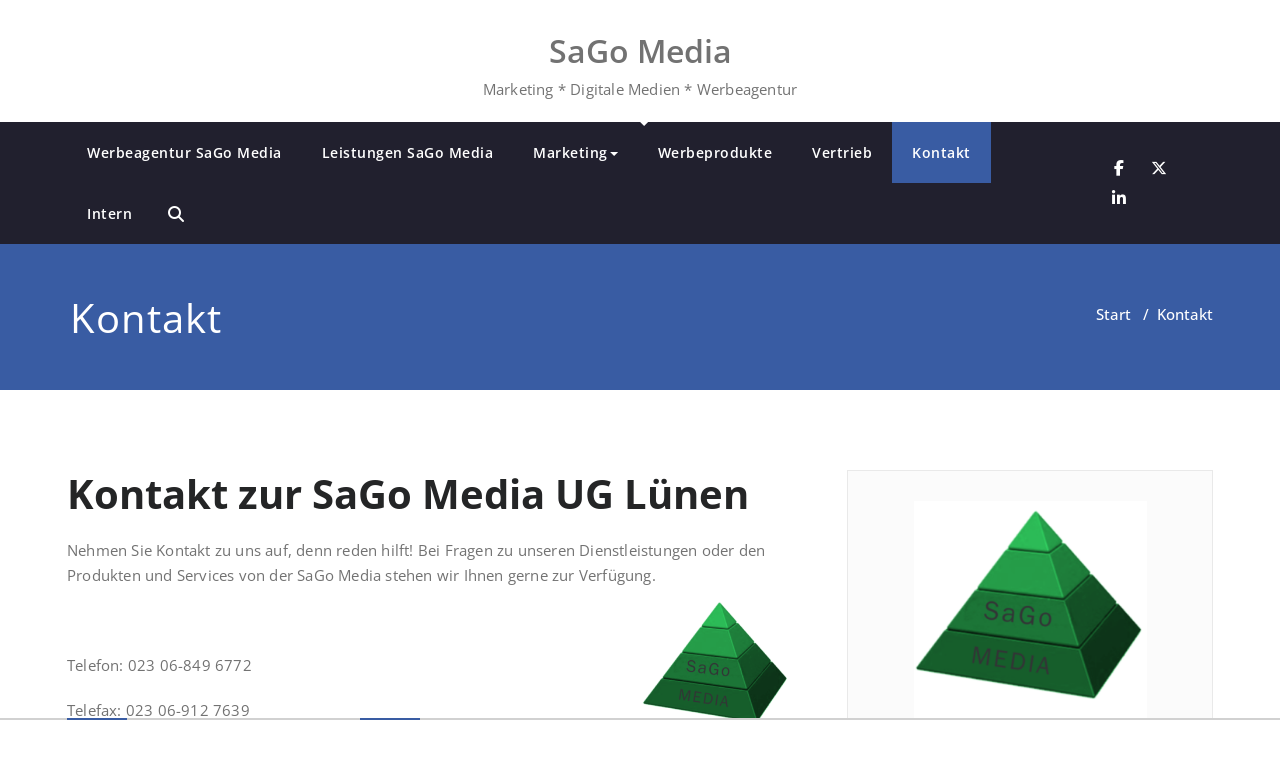

--- FILE ---
content_type: text/html; charset=utf-8
request_url: https://www.google.com/recaptcha/api2/anchor?ar=1&k=6LepM6gUAAAAAO9ZWFDX4ixoJrKZ_8XgN6eumudk&co=aHR0cHM6Ly9zYWdvLW1lZGlhLmRlOjQ0Mw..&hl=en&v=PoyoqOPhxBO7pBk68S4YbpHZ&size=normal&anchor-ms=20000&execute-ms=30000&cb=f9pduds3ovpd
body_size: 49424
content:
<!DOCTYPE HTML><html dir="ltr" lang="en"><head><meta http-equiv="Content-Type" content="text/html; charset=UTF-8">
<meta http-equiv="X-UA-Compatible" content="IE=edge">
<title>reCAPTCHA</title>
<style type="text/css">
/* cyrillic-ext */
@font-face {
  font-family: 'Roboto';
  font-style: normal;
  font-weight: 400;
  font-stretch: 100%;
  src: url(//fonts.gstatic.com/s/roboto/v48/KFO7CnqEu92Fr1ME7kSn66aGLdTylUAMa3GUBHMdazTgWw.woff2) format('woff2');
  unicode-range: U+0460-052F, U+1C80-1C8A, U+20B4, U+2DE0-2DFF, U+A640-A69F, U+FE2E-FE2F;
}
/* cyrillic */
@font-face {
  font-family: 'Roboto';
  font-style: normal;
  font-weight: 400;
  font-stretch: 100%;
  src: url(//fonts.gstatic.com/s/roboto/v48/KFO7CnqEu92Fr1ME7kSn66aGLdTylUAMa3iUBHMdazTgWw.woff2) format('woff2');
  unicode-range: U+0301, U+0400-045F, U+0490-0491, U+04B0-04B1, U+2116;
}
/* greek-ext */
@font-face {
  font-family: 'Roboto';
  font-style: normal;
  font-weight: 400;
  font-stretch: 100%;
  src: url(//fonts.gstatic.com/s/roboto/v48/KFO7CnqEu92Fr1ME7kSn66aGLdTylUAMa3CUBHMdazTgWw.woff2) format('woff2');
  unicode-range: U+1F00-1FFF;
}
/* greek */
@font-face {
  font-family: 'Roboto';
  font-style: normal;
  font-weight: 400;
  font-stretch: 100%;
  src: url(//fonts.gstatic.com/s/roboto/v48/KFO7CnqEu92Fr1ME7kSn66aGLdTylUAMa3-UBHMdazTgWw.woff2) format('woff2');
  unicode-range: U+0370-0377, U+037A-037F, U+0384-038A, U+038C, U+038E-03A1, U+03A3-03FF;
}
/* math */
@font-face {
  font-family: 'Roboto';
  font-style: normal;
  font-weight: 400;
  font-stretch: 100%;
  src: url(//fonts.gstatic.com/s/roboto/v48/KFO7CnqEu92Fr1ME7kSn66aGLdTylUAMawCUBHMdazTgWw.woff2) format('woff2');
  unicode-range: U+0302-0303, U+0305, U+0307-0308, U+0310, U+0312, U+0315, U+031A, U+0326-0327, U+032C, U+032F-0330, U+0332-0333, U+0338, U+033A, U+0346, U+034D, U+0391-03A1, U+03A3-03A9, U+03B1-03C9, U+03D1, U+03D5-03D6, U+03F0-03F1, U+03F4-03F5, U+2016-2017, U+2034-2038, U+203C, U+2040, U+2043, U+2047, U+2050, U+2057, U+205F, U+2070-2071, U+2074-208E, U+2090-209C, U+20D0-20DC, U+20E1, U+20E5-20EF, U+2100-2112, U+2114-2115, U+2117-2121, U+2123-214F, U+2190, U+2192, U+2194-21AE, U+21B0-21E5, U+21F1-21F2, U+21F4-2211, U+2213-2214, U+2216-22FF, U+2308-230B, U+2310, U+2319, U+231C-2321, U+2336-237A, U+237C, U+2395, U+239B-23B7, U+23D0, U+23DC-23E1, U+2474-2475, U+25AF, U+25B3, U+25B7, U+25BD, U+25C1, U+25CA, U+25CC, U+25FB, U+266D-266F, U+27C0-27FF, U+2900-2AFF, U+2B0E-2B11, U+2B30-2B4C, U+2BFE, U+3030, U+FF5B, U+FF5D, U+1D400-1D7FF, U+1EE00-1EEFF;
}
/* symbols */
@font-face {
  font-family: 'Roboto';
  font-style: normal;
  font-weight: 400;
  font-stretch: 100%;
  src: url(//fonts.gstatic.com/s/roboto/v48/KFO7CnqEu92Fr1ME7kSn66aGLdTylUAMaxKUBHMdazTgWw.woff2) format('woff2');
  unicode-range: U+0001-000C, U+000E-001F, U+007F-009F, U+20DD-20E0, U+20E2-20E4, U+2150-218F, U+2190, U+2192, U+2194-2199, U+21AF, U+21E6-21F0, U+21F3, U+2218-2219, U+2299, U+22C4-22C6, U+2300-243F, U+2440-244A, U+2460-24FF, U+25A0-27BF, U+2800-28FF, U+2921-2922, U+2981, U+29BF, U+29EB, U+2B00-2BFF, U+4DC0-4DFF, U+FFF9-FFFB, U+10140-1018E, U+10190-1019C, U+101A0, U+101D0-101FD, U+102E0-102FB, U+10E60-10E7E, U+1D2C0-1D2D3, U+1D2E0-1D37F, U+1F000-1F0FF, U+1F100-1F1AD, U+1F1E6-1F1FF, U+1F30D-1F30F, U+1F315, U+1F31C, U+1F31E, U+1F320-1F32C, U+1F336, U+1F378, U+1F37D, U+1F382, U+1F393-1F39F, U+1F3A7-1F3A8, U+1F3AC-1F3AF, U+1F3C2, U+1F3C4-1F3C6, U+1F3CA-1F3CE, U+1F3D4-1F3E0, U+1F3ED, U+1F3F1-1F3F3, U+1F3F5-1F3F7, U+1F408, U+1F415, U+1F41F, U+1F426, U+1F43F, U+1F441-1F442, U+1F444, U+1F446-1F449, U+1F44C-1F44E, U+1F453, U+1F46A, U+1F47D, U+1F4A3, U+1F4B0, U+1F4B3, U+1F4B9, U+1F4BB, U+1F4BF, U+1F4C8-1F4CB, U+1F4D6, U+1F4DA, U+1F4DF, U+1F4E3-1F4E6, U+1F4EA-1F4ED, U+1F4F7, U+1F4F9-1F4FB, U+1F4FD-1F4FE, U+1F503, U+1F507-1F50B, U+1F50D, U+1F512-1F513, U+1F53E-1F54A, U+1F54F-1F5FA, U+1F610, U+1F650-1F67F, U+1F687, U+1F68D, U+1F691, U+1F694, U+1F698, U+1F6AD, U+1F6B2, U+1F6B9-1F6BA, U+1F6BC, U+1F6C6-1F6CF, U+1F6D3-1F6D7, U+1F6E0-1F6EA, U+1F6F0-1F6F3, U+1F6F7-1F6FC, U+1F700-1F7FF, U+1F800-1F80B, U+1F810-1F847, U+1F850-1F859, U+1F860-1F887, U+1F890-1F8AD, U+1F8B0-1F8BB, U+1F8C0-1F8C1, U+1F900-1F90B, U+1F93B, U+1F946, U+1F984, U+1F996, U+1F9E9, U+1FA00-1FA6F, U+1FA70-1FA7C, U+1FA80-1FA89, U+1FA8F-1FAC6, U+1FACE-1FADC, U+1FADF-1FAE9, U+1FAF0-1FAF8, U+1FB00-1FBFF;
}
/* vietnamese */
@font-face {
  font-family: 'Roboto';
  font-style: normal;
  font-weight: 400;
  font-stretch: 100%;
  src: url(//fonts.gstatic.com/s/roboto/v48/KFO7CnqEu92Fr1ME7kSn66aGLdTylUAMa3OUBHMdazTgWw.woff2) format('woff2');
  unicode-range: U+0102-0103, U+0110-0111, U+0128-0129, U+0168-0169, U+01A0-01A1, U+01AF-01B0, U+0300-0301, U+0303-0304, U+0308-0309, U+0323, U+0329, U+1EA0-1EF9, U+20AB;
}
/* latin-ext */
@font-face {
  font-family: 'Roboto';
  font-style: normal;
  font-weight: 400;
  font-stretch: 100%;
  src: url(//fonts.gstatic.com/s/roboto/v48/KFO7CnqEu92Fr1ME7kSn66aGLdTylUAMa3KUBHMdazTgWw.woff2) format('woff2');
  unicode-range: U+0100-02BA, U+02BD-02C5, U+02C7-02CC, U+02CE-02D7, U+02DD-02FF, U+0304, U+0308, U+0329, U+1D00-1DBF, U+1E00-1E9F, U+1EF2-1EFF, U+2020, U+20A0-20AB, U+20AD-20C0, U+2113, U+2C60-2C7F, U+A720-A7FF;
}
/* latin */
@font-face {
  font-family: 'Roboto';
  font-style: normal;
  font-weight: 400;
  font-stretch: 100%;
  src: url(//fonts.gstatic.com/s/roboto/v48/KFO7CnqEu92Fr1ME7kSn66aGLdTylUAMa3yUBHMdazQ.woff2) format('woff2');
  unicode-range: U+0000-00FF, U+0131, U+0152-0153, U+02BB-02BC, U+02C6, U+02DA, U+02DC, U+0304, U+0308, U+0329, U+2000-206F, U+20AC, U+2122, U+2191, U+2193, U+2212, U+2215, U+FEFF, U+FFFD;
}
/* cyrillic-ext */
@font-face {
  font-family: 'Roboto';
  font-style: normal;
  font-weight: 500;
  font-stretch: 100%;
  src: url(//fonts.gstatic.com/s/roboto/v48/KFO7CnqEu92Fr1ME7kSn66aGLdTylUAMa3GUBHMdazTgWw.woff2) format('woff2');
  unicode-range: U+0460-052F, U+1C80-1C8A, U+20B4, U+2DE0-2DFF, U+A640-A69F, U+FE2E-FE2F;
}
/* cyrillic */
@font-face {
  font-family: 'Roboto';
  font-style: normal;
  font-weight: 500;
  font-stretch: 100%;
  src: url(//fonts.gstatic.com/s/roboto/v48/KFO7CnqEu92Fr1ME7kSn66aGLdTylUAMa3iUBHMdazTgWw.woff2) format('woff2');
  unicode-range: U+0301, U+0400-045F, U+0490-0491, U+04B0-04B1, U+2116;
}
/* greek-ext */
@font-face {
  font-family: 'Roboto';
  font-style: normal;
  font-weight: 500;
  font-stretch: 100%;
  src: url(//fonts.gstatic.com/s/roboto/v48/KFO7CnqEu92Fr1ME7kSn66aGLdTylUAMa3CUBHMdazTgWw.woff2) format('woff2');
  unicode-range: U+1F00-1FFF;
}
/* greek */
@font-face {
  font-family: 'Roboto';
  font-style: normal;
  font-weight: 500;
  font-stretch: 100%;
  src: url(//fonts.gstatic.com/s/roboto/v48/KFO7CnqEu92Fr1ME7kSn66aGLdTylUAMa3-UBHMdazTgWw.woff2) format('woff2');
  unicode-range: U+0370-0377, U+037A-037F, U+0384-038A, U+038C, U+038E-03A1, U+03A3-03FF;
}
/* math */
@font-face {
  font-family: 'Roboto';
  font-style: normal;
  font-weight: 500;
  font-stretch: 100%;
  src: url(//fonts.gstatic.com/s/roboto/v48/KFO7CnqEu92Fr1ME7kSn66aGLdTylUAMawCUBHMdazTgWw.woff2) format('woff2');
  unicode-range: U+0302-0303, U+0305, U+0307-0308, U+0310, U+0312, U+0315, U+031A, U+0326-0327, U+032C, U+032F-0330, U+0332-0333, U+0338, U+033A, U+0346, U+034D, U+0391-03A1, U+03A3-03A9, U+03B1-03C9, U+03D1, U+03D5-03D6, U+03F0-03F1, U+03F4-03F5, U+2016-2017, U+2034-2038, U+203C, U+2040, U+2043, U+2047, U+2050, U+2057, U+205F, U+2070-2071, U+2074-208E, U+2090-209C, U+20D0-20DC, U+20E1, U+20E5-20EF, U+2100-2112, U+2114-2115, U+2117-2121, U+2123-214F, U+2190, U+2192, U+2194-21AE, U+21B0-21E5, U+21F1-21F2, U+21F4-2211, U+2213-2214, U+2216-22FF, U+2308-230B, U+2310, U+2319, U+231C-2321, U+2336-237A, U+237C, U+2395, U+239B-23B7, U+23D0, U+23DC-23E1, U+2474-2475, U+25AF, U+25B3, U+25B7, U+25BD, U+25C1, U+25CA, U+25CC, U+25FB, U+266D-266F, U+27C0-27FF, U+2900-2AFF, U+2B0E-2B11, U+2B30-2B4C, U+2BFE, U+3030, U+FF5B, U+FF5D, U+1D400-1D7FF, U+1EE00-1EEFF;
}
/* symbols */
@font-face {
  font-family: 'Roboto';
  font-style: normal;
  font-weight: 500;
  font-stretch: 100%;
  src: url(//fonts.gstatic.com/s/roboto/v48/KFO7CnqEu92Fr1ME7kSn66aGLdTylUAMaxKUBHMdazTgWw.woff2) format('woff2');
  unicode-range: U+0001-000C, U+000E-001F, U+007F-009F, U+20DD-20E0, U+20E2-20E4, U+2150-218F, U+2190, U+2192, U+2194-2199, U+21AF, U+21E6-21F0, U+21F3, U+2218-2219, U+2299, U+22C4-22C6, U+2300-243F, U+2440-244A, U+2460-24FF, U+25A0-27BF, U+2800-28FF, U+2921-2922, U+2981, U+29BF, U+29EB, U+2B00-2BFF, U+4DC0-4DFF, U+FFF9-FFFB, U+10140-1018E, U+10190-1019C, U+101A0, U+101D0-101FD, U+102E0-102FB, U+10E60-10E7E, U+1D2C0-1D2D3, U+1D2E0-1D37F, U+1F000-1F0FF, U+1F100-1F1AD, U+1F1E6-1F1FF, U+1F30D-1F30F, U+1F315, U+1F31C, U+1F31E, U+1F320-1F32C, U+1F336, U+1F378, U+1F37D, U+1F382, U+1F393-1F39F, U+1F3A7-1F3A8, U+1F3AC-1F3AF, U+1F3C2, U+1F3C4-1F3C6, U+1F3CA-1F3CE, U+1F3D4-1F3E0, U+1F3ED, U+1F3F1-1F3F3, U+1F3F5-1F3F7, U+1F408, U+1F415, U+1F41F, U+1F426, U+1F43F, U+1F441-1F442, U+1F444, U+1F446-1F449, U+1F44C-1F44E, U+1F453, U+1F46A, U+1F47D, U+1F4A3, U+1F4B0, U+1F4B3, U+1F4B9, U+1F4BB, U+1F4BF, U+1F4C8-1F4CB, U+1F4D6, U+1F4DA, U+1F4DF, U+1F4E3-1F4E6, U+1F4EA-1F4ED, U+1F4F7, U+1F4F9-1F4FB, U+1F4FD-1F4FE, U+1F503, U+1F507-1F50B, U+1F50D, U+1F512-1F513, U+1F53E-1F54A, U+1F54F-1F5FA, U+1F610, U+1F650-1F67F, U+1F687, U+1F68D, U+1F691, U+1F694, U+1F698, U+1F6AD, U+1F6B2, U+1F6B9-1F6BA, U+1F6BC, U+1F6C6-1F6CF, U+1F6D3-1F6D7, U+1F6E0-1F6EA, U+1F6F0-1F6F3, U+1F6F7-1F6FC, U+1F700-1F7FF, U+1F800-1F80B, U+1F810-1F847, U+1F850-1F859, U+1F860-1F887, U+1F890-1F8AD, U+1F8B0-1F8BB, U+1F8C0-1F8C1, U+1F900-1F90B, U+1F93B, U+1F946, U+1F984, U+1F996, U+1F9E9, U+1FA00-1FA6F, U+1FA70-1FA7C, U+1FA80-1FA89, U+1FA8F-1FAC6, U+1FACE-1FADC, U+1FADF-1FAE9, U+1FAF0-1FAF8, U+1FB00-1FBFF;
}
/* vietnamese */
@font-face {
  font-family: 'Roboto';
  font-style: normal;
  font-weight: 500;
  font-stretch: 100%;
  src: url(//fonts.gstatic.com/s/roboto/v48/KFO7CnqEu92Fr1ME7kSn66aGLdTylUAMa3OUBHMdazTgWw.woff2) format('woff2');
  unicode-range: U+0102-0103, U+0110-0111, U+0128-0129, U+0168-0169, U+01A0-01A1, U+01AF-01B0, U+0300-0301, U+0303-0304, U+0308-0309, U+0323, U+0329, U+1EA0-1EF9, U+20AB;
}
/* latin-ext */
@font-face {
  font-family: 'Roboto';
  font-style: normal;
  font-weight: 500;
  font-stretch: 100%;
  src: url(//fonts.gstatic.com/s/roboto/v48/KFO7CnqEu92Fr1ME7kSn66aGLdTylUAMa3KUBHMdazTgWw.woff2) format('woff2');
  unicode-range: U+0100-02BA, U+02BD-02C5, U+02C7-02CC, U+02CE-02D7, U+02DD-02FF, U+0304, U+0308, U+0329, U+1D00-1DBF, U+1E00-1E9F, U+1EF2-1EFF, U+2020, U+20A0-20AB, U+20AD-20C0, U+2113, U+2C60-2C7F, U+A720-A7FF;
}
/* latin */
@font-face {
  font-family: 'Roboto';
  font-style: normal;
  font-weight: 500;
  font-stretch: 100%;
  src: url(//fonts.gstatic.com/s/roboto/v48/KFO7CnqEu92Fr1ME7kSn66aGLdTylUAMa3yUBHMdazQ.woff2) format('woff2');
  unicode-range: U+0000-00FF, U+0131, U+0152-0153, U+02BB-02BC, U+02C6, U+02DA, U+02DC, U+0304, U+0308, U+0329, U+2000-206F, U+20AC, U+2122, U+2191, U+2193, U+2212, U+2215, U+FEFF, U+FFFD;
}
/* cyrillic-ext */
@font-face {
  font-family: 'Roboto';
  font-style: normal;
  font-weight: 900;
  font-stretch: 100%;
  src: url(//fonts.gstatic.com/s/roboto/v48/KFO7CnqEu92Fr1ME7kSn66aGLdTylUAMa3GUBHMdazTgWw.woff2) format('woff2');
  unicode-range: U+0460-052F, U+1C80-1C8A, U+20B4, U+2DE0-2DFF, U+A640-A69F, U+FE2E-FE2F;
}
/* cyrillic */
@font-face {
  font-family: 'Roboto';
  font-style: normal;
  font-weight: 900;
  font-stretch: 100%;
  src: url(//fonts.gstatic.com/s/roboto/v48/KFO7CnqEu92Fr1ME7kSn66aGLdTylUAMa3iUBHMdazTgWw.woff2) format('woff2');
  unicode-range: U+0301, U+0400-045F, U+0490-0491, U+04B0-04B1, U+2116;
}
/* greek-ext */
@font-face {
  font-family: 'Roboto';
  font-style: normal;
  font-weight: 900;
  font-stretch: 100%;
  src: url(//fonts.gstatic.com/s/roboto/v48/KFO7CnqEu92Fr1ME7kSn66aGLdTylUAMa3CUBHMdazTgWw.woff2) format('woff2');
  unicode-range: U+1F00-1FFF;
}
/* greek */
@font-face {
  font-family: 'Roboto';
  font-style: normal;
  font-weight: 900;
  font-stretch: 100%;
  src: url(//fonts.gstatic.com/s/roboto/v48/KFO7CnqEu92Fr1ME7kSn66aGLdTylUAMa3-UBHMdazTgWw.woff2) format('woff2');
  unicode-range: U+0370-0377, U+037A-037F, U+0384-038A, U+038C, U+038E-03A1, U+03A3-03FF;
}
/* math */
@font-face {
  font-family: 'Roboto';
  font-style: normal;
  font-weight: 900;
  font-stretch: 100%;
  src: url(//fonts.gstatic.com/s/roboto/v48/KFO7CnqEu92Fr1ME7kSn66aGLdTylUAMawCUBHMdazTgWw.woff2) format('woff2');
  unicode-range: U+0302-0303, U+0305, U+0307-0308, U+0310, U+0312, U+0315, U+031A, U+0326-0327, U+032C, U+032F-0330, U+0332-0333, U+0338, U+033A, U+0346, U+034D, U+0391-03A1, U+03A3-03A9, U+03B1-03C9, U+03D1, U+03D5-03D6, U+03F0-03F1, U+03F4-03F5, U+2016-2017, U+2034-2038, U+203C, U+2040, U+2043, U+2047, U+2050, U+2057, U+205F, U+2070-2071, U+2074-208E, U+2090-209C, U+20D0-20DC, U+20E1, U+20E5-20EF, U+2100-2112, U+2114-2115, U+2117-2121, U+2123-214F, U+2190, U+2192, U+2194-21AE, U+21B0-21E5, U+21F1-21F2, U+21F4-2211, U+2213-2214, U+2216-22FF, U+2308-230B, U+2310, U+2319, U+231C-2321, U+2336-237A, U+237C, U+2395, U+239B-23B7, U+23D0, U+23DC-23E1, U+2474-2475, U+25AF, U+25B3, U+25B7, U+25BD, U+25C1, U+25CA, U+25CC, U+25FB, U+266D-266F, U+27C0-27FF, U+2900-2AFF, U+2B0E-2B11, U+2B30-2B4C, U+2BFE, U+3030, U+FF5B, U+FF5D, U+1D400-1D7FF, U+1EE00-1EEFF;
}
/* symbols */
@font-face {
  font-family: 'Roboto';
  font-style: normal;
  font-weight: 900;
  font-stretch: 100%;
  src: url(//fonts.gstatic.com/s/roboto/v48/KFO7CnqEu92Fr1ME7kSn66aGLdTylUAMaxKUBHMdazTgWw.woff2) format('woff2');
  unicode-range: U+0001-000C, U+000E-001F, U+007F-009F, U+20DD-20E0, U+20E2-20E4, U+2150-218F, U+2190, U+2192, U+2194-2199, U+21AF, U+21E6-21F0, U+21F3, U+2218-2219, U+2299, U+22C4-22C6, U+2300-243F, U+2440-244A, U+2460-24FF, U+25A0-27BF, U+2800-28FF, U+2921-2922, U+2981, U+29BF, U+29EB, U+2B00-2BFF, U+4DC0-4DFF, U+FFF9-FFFB, U+10140-1018E, U+10190-1019C, U+101A0, U+101D0-101FD, U+102E0-102FB, U+10E60-10E7E, U+1D2C0-1D2D3, U+1D2E0-1D37F, U+1F000-1F0FF, U+1F100-1F1AD, U+1F1E6-1F1FF, U+1F30D-1F30F, U+1F315, U+1F31C, U+1F31E, U+1F320-1F32C, U+1F336, U+1F378, U+1F37D, U+1F382, U+1F393-1F39F, U+1F3A7-1F3A8, U+1F3AC-1F3AF, U+1F3C2, U+1F3C4-1F3C6, U+1F3CA-1F3CE, U+1F3D4-1F3E0, U+1F3ED, U+1F3F1-1F3F3, U+1F3F5-1F3F7, U+1F408, U+1F415, U+1F41F, U+1F426, U+1F43F, U+1F441-1F442, U+1F444, U+1F446-1F449, U+1F44C-1F44E, U+1F453, U+1F46A, U+1F47D, U+1F4A3, U+1F4B0, U+1F4B3, U+1F4B9, U+1F4BB, U+1F4BF, U+1F4C8-1F4CB, U+1F4D6, U+1F4DA, U+1F4DF, U+1F4E3-1F4E6, U+1F4EA-1F4ED, U+1F4F7, U+1F4F9-1F4FB, U+1F4FD-1F4FE, U+1F503, U+1F507-1F50B, U+1F50D, U+1F512-1F513, U+1F53E-1F54A, U+1F54F-1F5FA, U+1F610, U+1F650-1F67F, U+1F687, U+1F68D, U+1F691, U+1F694, U+1F698, U+1F6AD, U+1F6B2, U+1F6B9-1F6BA, U+1F6BC, U+1F6C6-1F6CF, U+1F6D3-1F6D7, U+1F6E0-1F6EA, U+1F6F0-1F6F3, U+1F6F7-1F6FC, U+1F700-1F7FF, U+1F800-1F80B, U+1F810-1F847, U+1F850-1F859, U+1F860-1F887, U+1F890-1F8AD, U+1F8B0-1F8BB, U+1F8C0-1F8C1, U+1F900-1F90B, U+1F93B, U+1F946, U+1F984, U+1F996, U+1F9E9, U+1FA00-1FA6F, U+1FA70-1FA7C, U+1FA80-1FA89, U+1FA8F-1FAC6, U+1FACE-1FADC, U+1FADF-1FAE9, U+1FAF0-1FAF8, U+1FB00-1FBFF;
}
/* vietnamese */
@font-face {
  font-family: 'Roboto';
  font-style: normal;
  font-weight: 900;
  font-stretch: 100%;
  src: url(//fonts.gstatic.com/s/roboto/v48/KFO7CnqEu92Fr1ME7kSn66aGLdTylUAMa3OUBHMdazTgWw.woff2) format('woff2');
  unicode-range: U+0102-0103, U+0110-0111, U+0128-0129, U+0168-0169, U+01A0-01A1, U+01AF-01B0, U+0300-0301, U+0303-0304, U+0308-0309, U+0323, U+0329, U+1EA0-1EF9, U+20AB;
}
/* latin-ext */
@font-face {
  font-family: 'Roboto';
  font-style: normal;
  font-weight: 900;
  font-stretch: 100%;
  src: url(//fonts.gstatic.com/s/roboto/v48/KFO7CnqEu92Fr1ME7kSn66aGLdTylUAMa3KUBHMdazTgWw.woff2) format('woff2');
  unicode-range: U+0100-02BA, U+02BD-02C5, U+02C7-02CC, U+02CE-02D7, U+02DD-02FF, U+0304, U+0308, U+0329, U+1D00-1DBF, U+1E00-1E9F, U+1EF2-1EFF, U+2020, U+20A0-20AB, U+20AD-20C0, U+2113, U+2C60-2C7F, U+A720-A7FF;
}
/* latin */
@font-face {
  font-family: 'Roboto';
  font-style: normal;
  font-weight: 900;
  font-stretch: 100%;
  src: url(//fonts.gstatic.com/s/roboto/v48/KFO7CnqEu92Fr1ME7kSn66aGLdTylUAMa3yUBHMdazQ.woff2) format('woff2');
  unicode-range: U+0000-00FF, U+0131, U+0152-0153, U+02BB-02BC, U+02C6, U+02DA, U+02DC, U+0304, U+0308, U+0329, U+2000-206F, U+20AC, U+2122, U+2191, U+2193, U+2212, U+2215, U+FEFF, U+FFFD;
}

</style>
<link rel="stylesheet" type="text/css" href="https://www.gstatic.com/recaptcha/releases/PoyoqOPhxBO7pBk68S4YbpHZ/styles__ltr.css">
<script nonce="Qi3zeUlf4sWnLTYGv8aXmQ" type="text/javascript">window['__recaptcha_api'] = 'https://www.google.com/recaptcha/api2/';</script>
<script type="text/javascript" src="https://www.gstatic.com/recaptcha/releases/PoyoqOPhxBO7pBk68S4YbpHZ/recaptcha__en.js" nonce="Qi3zeUlf4sWnLTYGv8aXmQ">
      
    </script></head>
<body><div id="rc-anchor-alert" class="rc-anchor-alert"></div>
<input type="hidden" id="recaptcha-token" value="[base64]">
<script type="text/javascript" nonce="Qi3zeUlf4sWnLTYGv8aXmQ">
      recaptcha.anchor.Main.init("[\x22ainput\x22,[\x22bgdata\x22,\x22\x22,\[base64]/[base64]/[base64]/[base64]/[base64]/[base64]/KGcoTywyNTMsTy5PKSxVRyhPLEMpKTpnKE8sMjUzLEMpLE8pKSxsKSksTykpfSxieT1mdW5jdGlvbihDLE8sdSxsKXtmb3IobD0odT1SKEMpLDApO08+MDtPLS0pbD1sPDw4fFooQyk7ZyhDLHUsbCl9LFVHPWZ1bmN0aW9uKEMsTyl7Qy5pLmxlbmd0aD4xMDQ/[base64]/[base64]/[base64]/[base64]/[base64]/[base64]/[base64]\\u003d\x22,\[base64]\\u003d\\u003d\x22,\x22EBDCohl4cQEGPRFTBR0KwoJCw4BAw4oKDcKSFMOgfX/[base64]/DjSQVw5IHIsKFwqQvwqgSMGHCssKvw60nwoHDsjnCik5iBlHDosOMNwoVwr06wqFHfyTDjjXDnsKJw64ow43Dn0wMw6s2woxOAmfCj8KmwqQYwok1wqBKw59/[base64]/DhsOHW8KNSVgePcOcAMOnw5fDmD3DlMOAwqYlw7V/PEp/w4fCsCQ6fcOLwr0bwozCkcKUKnEvw4jDjxh9wr/DnQhqL0/CnW/[base64]/SsKkwqLCssOmwoNCccOcIUlMwo/CnnlvQsKDwprCtkkKZBhZw5/DmMO1OcOtw5vClyh3QcKDQHrDhn7CgW0Hw4QBF8OYcsOQw7jCuybDoAo0OsOPwoJfP8Ohw6zDssK5wqFkCWFTwqvCncOjbiJdZBrCiTIvY8O2QcOaY1V0w7rDhSPDksKOSMOAR8KXNcOnesKICsO1wpZJwpxJCzbDtSg0HFzDig7DjispwpQsBBM9bQ0yAz/CrsK/[base64]/CvsO0NUXDoDLCrV7DscOswr/DsVPDrXEqw6s+ZsOQUcO8wqLDmR/DpjjDjSXDmjdXJkQBwp0WwoXCvSkfRsKtAcOmw41RVy8Ww7Q5bWLDmQHDv8OOw4LDocKswq0WwqVpw5FNVsOpwqhtwozDtcKaw4Ajw4TCv8OddsOGdcOFJsOWMXMPw6Maw51bbMOEw4EOZx/DjsKZJMKVQSLCncO4wo7Dph/CrMOyw5ZNwpE2wrIMw57CsQViIcKBX2J6RMKcw4xxWzJawpvCmT/[base64]/dTFecsKfMn1kBAcfBTJZwqIgY8Ocw40WwovCnsO/woh+bQhbGMKlw6JDwojDnsOEZ8O6esOVw5/CrsKdCWsuwrLCkcK3D8K/[base64]/Cq3FiSMK7F8O+LifCnMKRby7CncKYWVTChMKCT2zDiMKDBg7CrBTDgCXCpBDCji3DrzsMwrHCs8O7FMKTw5EVwrFJwrfCicKkEX93LxBawpPDjMK5w5YFwoDCnGPChBk0A1nDmsKgXhrDoMONBl/[base64]/DgsKlwqFQf8Kcb8O/w5PDlsKYw6o9w5vCvUfDtsKSwpsnEXlFPE0CwpHDr8OdWMOPW8KsZC3CjT/Ci8OSw6cSw4k7D8O2XjRqw6PChsKJZm58WwjCp8K+JnHDuE5vacKjOcKPJ1glwoDDqcKbwpLDkjcDasO5w47Cg8Kiwr8Cw5RJw75Nwr/[base64]/[base64]/Dn0Uhwq7DhsKtw5TCr8KJU8OpwqLCkcKmwqpJPMKwWBMpw5XCl8OMw6zChlcLW2UtF8OqPkbCqMOQYAvDmMOpw5/DlsKMwpvCtsOfeMKtw5rDusO7MsKFBcKdw5ArEAfDvD9HasO7w4XDgMOhSsOMSMO6w6clI0PCuA3DjxZbGCFaWAZTE3MKwq0Zw5JOwoPCm8KhAMKRw5nCokVOQi4jd8KsLn/CvMKnwrfDssO8XCDCqMOyCCXDksKWKFzDhRBSwp3Cg0s2wpTDnxRNeSfDicOpeStZaiFnw4/DqltVGSw8wq8ROMOFw7dVdMKwwpk6w7s6GsOrwpPDvDw9wqjDqWLCnMOTWl/DjMKBW8OzR8KBwqbDmcKZKX8Cw63DgwluRcKJwqwsbTrDl04ew4JMNlRww7rCpUlfwqrDp8OiYMKzwqzCrBXDrV8Jw7HCkztQa2VFREbCkjp2CcOXTRbDqcO/w410Sitywp8swow+Bl3ChsKdckIXSncjw5bCvMOiC3fCpF/[base64]/DmMK/JMOgH8OILcKqw6bCh2HCoxnDocKEK8K8w5NWw4DDuk9BLhLDhzvCrUlec1VvwqzDqV/[base64]/wqbCgmXCkiTCqUfCncOVXcKPZsOrdMOvwrLDmsOJM1jCqmhBwoYMw4g1w7XDhMKZwokzwpzCvm0TUic7wrEbw4nDrgnClkd5w7/[base64]/aGLDq8O1wqXCgMOBwqPCqsKbCcOiEHXDqcKCEcKFwoYSVj/DtMKzwp1kWcOqwqXDmzpUdMOkQ8KWwofCgMKtKxrCq8K1PMKlw5nDkwTCmEfDv8OWCx8ZwqfDrsOwTCdRw6trwq13EMOZw7FTCMKew4DDiBfCvVM7W8K+wrzCnTlvwrjCggJ/w6Vzw4IKw5IiLmHDsRrCvkTDgsOQO8O2CcOgw47ClcKpwrQ3wojDr8KaLsOWw4N6w7heVA05CTYew4bCp8KsDB3Dv8KsW8KAUMKDI1/Co8Ovw5jDgzMwew/DpcK4c8KPwoUKeBDDkhlEw5vDk2vCqm/DksKJbcOSFwHDkAfCqk7DuMONw6nCh8OxwqzDkjQ5wrTDpsOGCMOow48NZcKacsK2w4EuA8KTwqxFdMKDw5XCsTUOYDLCrsOpSBd/w6sTw77CrMKxIcK1wqBBw6DCs8OaED0hLcKXCcOAwqTCqxjChMKOw6zCocObA8OLwrHDo8K0EQzCnsKfBcKdwqM+VCM5C8KMwo9oN8Kowq/CiC/DlMKIZSfDlDbDjsK/[base64]/DjcOoDXkRdMOVZhDCpcKGVMOGTMOtwrJaRgPDjMKlLsOfEsKlwoTCr8KTwoTDlmHCn3ghPcKwem/Co8O/wrVOw5bDssKHwp3CllNcw6hCw7nCmEzDlHgJPxAbScO9w4XDlMOlNsKMZMOWfMOQdCQAXBtMCsKwwqVgZyXDqMO9wofCt2IDw4fCo0wMCMKdWgrDucKfw4/DosOMBgdvM8KPb1PCmyYZw63Ct8KFCcO6w7LDq1jCok3DkjTDlATDqMKhwqDDlcK6w6chwo7Dl1XDr8KWfQ5tw59Ywo3CuMOIwojChMO4w5Bbw4TCrcKLIRHCpG3Ckg5wO8OiAcOBQENpEDDDvncCw5QNwobDnE4pwq8/w5JlHAvDr8KswoDDu8OVQ8O+CMOaW3fDlX3CqWPCi8KJFFrCnMKlEj9awr7CvWnCtcKowp3DhwLCtRokwqB0WsOGcnEEwp0gH2DChsKJw41Iw74eeifCp0ZKwpJ6wrDDi2jDvsKNw6VSLUHDlDnCu8O/K8KYw6Erw4Y+P8OLw5nClEzDuTbDrsOXIMOiE3DDlDNxJMO2ZipDw6PCnsKhCxTDt8KOwoAdYHzCtsKrw6LDlcKnw6Z8JAvCiBXDgsO2Ny9ySMOtFcKhwpfCo8KIXAgrwrlbwpHCnsOndcOpWsO4wpp9Xi/Doj8dKcOVwpJfw7PDksKwacKSwrfCtABsUXzDosK1w7jCqmPDlMOzYcOKC8OfXBHDjsODwofDjcOgw4XDqsKBAA/DthdEwrctZsKRaMO4bC/DkCo6WSYRw7bCtW0OETB7fsOqLcKPwqIkwr5xPcKOejfCjHfDssKeElTCmCg9H8KkwpnCsijDlsKhw6N4WRzClMOcwp/DsF8Nw6fDtF3DvMOhw5HCtgPDp1rDhcKfw6hzB8OXO8K2w6RBdm/Cm0UGMMOxwqgHw7zDll3Du2LDo8ObwqfDpRfDtMKHwpLCtMOSQVAQEMKPwpzDqMOaYH7ChXHDpsKQBFjCqcKPCcO9wqnDsiDDi8O4w7HDoBUlw4lcw57CjsOBw67Cm1V0IzzDklfCuMKwDsKQYzt5Flc8dsK9w5RlwpHCuSI/w69Yw4dFMk4mw4oEBVjCr37DtUNQwr9kwqPCoMO6VcOgCwwfw6XCkcKOGSpCwoo0wq16ZzLDnsOxw7suHMOxwp/Djmd8c8KYw6/[base64]/CgA1rwpVdwrHCvMKKbMKRw77CsgTCscK1NzwiWsKBw4HDmkcWfRLCgH7Ds3lXwpTDmcOCexLDuRAdDcOywrnDoU/Dk8OswopDwroaCUQoPUZ7w7zCusKkwrdqNWTDmj/DnsOYw6/DlCvDrcO3IzvCkcK0O8OfWMK2wrvCrDPCv8KTw5rCgS3DrcOqw6zDscO3w7pxw7UBIMOdTDTCucK3wrXCo0TCtMOjw4vDvQscE8Klw5jDiA3Cj1DCp8KxSWPDuBvCtsOxfXTChHguXcKWwqbDriYfcAXCh8Kaw5o1DVwqwo/CiBLDgBssLgRLw6fCkSsFH1h7OS7CvX5Dwp/Cv3DCsm/DlsK+wqzCnXM4wqYTd8Obw5HCoMKFwpHDqhgSw69AwozDj8OYATMcw5XCrcKpwrPDhj3DkcOCPVAjwoRxQ1Imw63CkkxAw6x/wo8hQsKLLlI1wooJCcOgw4whFMKGwqbCpMOEwoQcw7PCj8OpYMOHw7bCpMOuYMOHTMK0wodLwpXCm2JTGUvCoiohIxDDv8KZwpjDusOSwp3CnsOFwqbCslF6wqfCm8KJw7nDgCRMKMOrezUKfzTDgjfDpXrCocKpTcOGawIbBcOLw5hPe8KnAcOKwoAYPcK/[base64]/DrcOCazvCpcKlTsKtMcKVL8KSey3CgcOnwqnCucKPw7HDuQVow6g5w7NMwpwUQcKNwrooPzrCq8OaZEDCrx04ejs0TQbDnsK7w57CtMOUwqnCr3LDuTh7Mx/[base64]/CrsKlYURuwoLCl3EDBQEWw7zDh8KCc8KTw4PDo8O1wrjDkMKjwqUIwohGKiR+S8Ovw7nDrAoqw5rDj8KKfMK6w7nDucKVw4jDgsOLwqbCrcKFw7/ClhzDtFLDqMKKw4VPI8OQwqkqMibCiQYfMC7DtMOcWsKfSsOHw5/DqRhsQ8KbB0DDrMK0e8OawqF2wrtjw69fEMKHw4J/KcOAFB9WwqhNw5fDlhPDpWEbAXnCk2XDkndvw7kfwrvCp2caw7/Dr8O2wqI/J33DuS/Dg8K1LXXDtsOPwrI1E8KRwpvDjBQ8w7E0wpPDl8OLw5wiw7NWPnnCmDAsw69Nwq7DmMO1F2XCvkEwFGfClcOGwrcsw5HCnCfDhsOLw73ChsKZBVQ1wohsw58lA8OOUMK3w5LCjsOswrjCvMO0w6EBVmjCpH5sCFZBw7tUNcKHw7d/wphKwpvDksKBQMOnXxnCtnrDhkLCgcKzRWAKw4zChMKbTFrDnFwdwpLClMKnw6fCrHUQwqEcLm7CoMKjwrNrwr5UwqoLwq/Dhx/DsMOSXgTDkm4CNBTDjsO5w5XCvcKYdHt/w5/DssOfwpZMw6wlw6F3OwHDvmfDhMKsw6jDlcOaw5g3w7fDmW/DvxIBw53CsMKUW2dbw5w4w4LDimczWsOrf8OEa8OmYMOpwqHDtHLDpcOPw4LDtlkwZ8K7KMOZOW/CkClqZ8KccMKSwqPDhH48BRzDp8Ojw7TDj8KMwphNLBbDtFbCihsvYnNbwr0LOsK3w6/[base64]/[base64]/DgSPDimPCksOtw77CuMK/bMOowo/DuWI5wp8SwqhLwrAUTMO1w5REC2V4FV7CkkXCicOWw5TCvDDDuMKXIAbDvMKRw6TCqMO4woHCjcKnwqJiwrFLwrcUehxwwoIXwpYww7vDoArCr2RVOihxwpHDiT11w5vDiMOUw7rDgCk5GMKCw40/w43Co8OBZMOZLzHCkjjCskPCtTp0w71CwqDDlmROecOvVsKkesOGw5JbP0J5GjXDjsOFRUkUwpjCoHLCuDzCrMO4XMOxw6szwp8Zwqoiw5LCrQjCnCFWWx0+akvChRrDmDrDux9IEMONwo5TwrrDilDCqcKQwqDCqcKabk7ChcKPw6R7wpnCl8Ozw6wNMcK5A8OUw7/CvsKtw4hZw6RCA8OxwpvDncO5EsKowqwDEMKAw4hBSyDCsjTDucOpM8OEUsOvw6/DnBYPAcOra8OFw75mw4ZqwrYSw78yc8OlfE7DhHxyw4wFQnh8DBnCjcKdwoJPeMOAw6TDvsO3w4lYByhVKcO5w41Gw5EFJgQEWmXCmMKAAm/DqcOqw5xbCTDDlsKywqPCvXbCjwfDj8OYaUfDoh8wGkbDoMOVwpTCkcKiPsOgTFlswqt7w7jChsOWw7zCohwcdVxvABFuwplIwpUBw5ELWsKRw5Zmwrh2wrvCmcOBPMKLDihSWAbDkcO/w6MNAMKBwoQfTsOkwrluWsOABMOcLMOSCMOtw7nDmjzCu8OOUkVcPMO+w4Yhw7zCumxQHMKAwqooZDjCkTR6OEUZGinDn8KCwr/[base64]/CszJ3w6Y0w6sVwqPDmTDCnsOAScOHB8OjLMKHWMOnP8OVw5HClF/DgsKJw7rClkHCm3PChQzDgCnDosOPwohpOcOgMMOAFsKyw4Jcw4NPwoQGw6Rqw5kMwqoMHWNuJMK2woY9w7HCgw8QHA4lw43CqEI/[base64]/d1HCgcOOYcKaUAfDmsK6wqXDh3cdw78RKl9fwrrCnxvDpMK6wowkwqFHOEPCvsONOsO4dSYKNMKPw43DlH/Cg0nCtcKIKsOrw50lwpHCpi4pwqQZwoTDm8KmTWIgwoBWQsO4UsK3CyxTw6TDo8OzZhxowrXCiXUCw6pqLcK4wqYcwqddw6oTFcKRw7gbw4IQfBZ9ccOcwpI4wqjCuF82RUDDoThewq/DgcOqw6s4wprCsXxpU8KybcKZTQ0Nwqchw5XClcOuIsK0wpEfw4ceT8Kzw4IeYhR9HMKaBMK8w5XDhsOEAMOiRFzDsnVeGD4pe2hywr7DscOADMOIHcOVw57DtRDCu3fCtiJGwrxhw4TDjk0nPThMXsKnVDZGw7bCi0bDtcKDwrtTwp/Cq8K9w4jCgcK4w6Q9wr/Chnt+w6PCmcKPw4DCvMOEw6fDjh4vwrtow4fDtMOqw4jDtWTCk8OFwqlDFyI4QljDqi1WfR3DsDzDtxdcZsKSwrXDjDLCgUAbB8Kfw5tUUMKDASHCk8KHwqAsJMOtOyvCisO7wqTCn8OvwoLCjAfCu10DTAgow6DDrsO/LMKXcWxdLsOCw4hQw5/CvMO/wqvDsMO3wp/DscOKK3vDmHA5wptyw4nDl8KqaDTCmwNxw7F1w4PDkcOAw5zCrl04wo/[base64]/DhcOkwpXDocOxw5lzScOqecK9w51mHBwzeMKNwroPw5p3OW4gQBpPeMO0w70gYhMiamzDosOIOsO+wpfDtk/DrsO7aBDCqjfCjnQEeMONw5BQw4TCi8OAw59Hw6BvwrdtSmIXFUk2aEnCnMKwRMKreBRlUsO+wr9iY8Odw5Y/ccKkIn9qwotWVsKawrfCvcOZej1Bw4lrw5HCizrCucKOw709OWXCk8Ogw5zCiXc3PsKDwonCjUvDj8KTwoo9w7BYZ2bDosOnwo/[base64]/CtDpzdMOww6jCh8OkNFfDv8O/wowhwpbChcO9GsOzwrvCo8KTwovDv8KQwoHDrMKUXMO0w5LCvHdiLRLCi8Omw6XCscOnMR5mbsK9f2p7wpMWwrTDiMO6wqXCglXChXBQw4FxAcOJB8OED8OYwoYqw5TConoew6Ufw7vCkMKbwr04w6FEwq/CqcKnbx41wpkzH8KNQsOIWsOVGCvDjiwQVcO9wrHCpcOMw65/wrIVw6NUwo9awpMiU2HDvisARArCgsKAw6twZ8OlwqRVw4nCjTHDphxfwo7Dq8K+wp8Lw6EgDMOqwqM7VkVzd8KCd0/[base64]/[base64]/[base64]/w6oifsOPd0ZFexVVZBJswpnDojQOw7XCqVTDucKkw5xBw7rCri0iGV/Cu0kFHBDDngwfw7w5KwvCuMO7wpXCvRNWw4pvwqPChcKuw4fDsE/DssOGwr4Kwo3CgMO6asKxDgxKw6YLH8KxWcKVQwZib8K0wrfCgQjDgBB6w5tII8Kpw4bDrcO8wrNpaMOow6vCg3DDlFgPXzoZwrskUW/DssO6w6RBMjZ2IFgBwp1nw7cEUMKGNxlgwpYJw4htQzzDisOvwr1qw7LChGNzRMKhRVt7YsOIw4/DocKkAcKjAsOxa8Kmw7MJOW1Pw4htAGnCjzfCkMKkw4YbwrYywqkKBU3DrMKBcAxtwpjDvcOBwpwowqvCjcORw4dlLiUmw78Nw4fCusK9csOtwrx/csKpw7dIIsONw5pKNhPCgUbCpTjCh8KRW8O/w63DkDx+w5YWw5AowqhDw71xw5VowqAPwqnCqx7CvAXCmgbCoEVjwpE7acKVwoZ2BjdHWwggw5Unwoo4wrTCn0FBd8OmRMK1QsORw6nDm39YJ8Oywr3CncKdw4TCicK4w7LDunF9wpY/ChPCjMKVw690PcK+Q2BKwqY/S8OjwpHCkjtJwqXCrUTDgcO6w68bMBnDmcKjwoUrXBPDrsO2XcKWEMOuw5gBw5g8MhXCgcOkPMOOHcOpL3jDjVFrw57CrcOLTB3CqyDDkQxnw4/DhxxAHcK9OcORwrLDjWsKwqnClFrCr2TDumXDr0XDomrDicKTw4ouUcKmJkrDuRPCpsOtdcOIUHDDm3XCpD/Dk3HCgMKxHQM2wr0Aw7XCvsK8w7bCtHLDu8OCw6fCg8OyWw/CtQrDi8K8IMO+V8OjQMKkUMKNw7TDq8OxwolGcGXCqj/CvcOtRsKVwqrCmMO4BEYNRMOgw7psRQVAwqxaGRzCqMOJJcOVwqUlacKtw4glw4vDtMK+wrrDk8OfwpTCpsKPVmzCoTkHwobClR/Ds13CrsK+Q8Ogw612BsKGw79ybMOnw6ByWlAKw4xVwo/CocKgw7fDn8KLRDQNb8Oowq7Cn3nCjMOUasKcwqrDsMOHw5LDsC/CvMOYw4kbBcO5W0cdF8K5NUPCjwIdX8OAaMKrwqg6YsOxwr3CmUQ0BmhYw6UVwpvCjsOkwonCvcOlQyFREcKrw64Aw5zCjn9hIcOewrjDscKgBh94B8K8w7FYwp/DjsKILELCvW/[base64]/wonCmSTChAQpw4N4wqbDncOMBCRxw64dwrfDrsOkw7lVZUTDiMOaRsONM8KVE0gxYQFJMsOvw7YHCjfCl8KAcsKdQMKQwprCn8OxwoheLsKOKcKFIWNiKcK8esKwAMKnw6Q5TMO1wrbDjsOoe2jClHvCscKHLsKDw5EXw5LDksKhw7/CmcKLVjzDjsOuXi3ChcKswoPCk8K0YTHDoMKlWsO+wq0Lwp3DgsK1UzHDu0gnZcOEwqXDuyrDpEJ3dyHDpcOWZyLCp1TCqcK0OnI4S0HDoxTCv8KoUS7DsW/CtMO4fMOLw743wqvDnsOWwqMjw4XDtx8ewrnCsDrCgiLDlcOsw4caQiLCncKgw7vCoE3DpMO/CMOZwrcZB8OfIUPCl8KmwrDDimDDs0RIwp9AQlklMW8KwoQFwqrCimBVBcKEw5pgUcKdw6/CjsKowozDshlVw7gkw6sWw65sVSHDrygSOsKzwpPDhS/DgTBLNWPCpsORFcOGw5rDo3bDtHlVw5kQwqLCkWjDhwDCmMKFKcO+wpAqI0TClMOkMsKGc8KrYsOST8OUJ8K8w6bCoGh3w5RYR0s+wpVCwpwGa0AlG8KvMsOmw47Dg8KxLU3CugdKeh7Dgj3CmG/CisKCSsKWUUzDvQFEScKDwp3Cg8KZwqEUdgA+wrA+QzTDmWtiwpVVw5F1wqTCrlHDg8OQwo7DiVXCvH5mwqzDoMKCV8OWDmjDm8KNw4orwpfCnH4JZcKPAMKowoIdw6s+wrIxGsKmWTkQwqXCucK7w7DDj2PDmcKQwoMOw4wWcmUGwoAVD2tKI8OBwp/DnnbCn8O3HcOUwr94wqvCgBtuwqrDlMKgw41DD8O0Z8KqwppPw5PDlsKhOcKRcRAAw690wrfCp8OrY8Opw4LDncKIwrPCqTAcEMKew44wVQRQw7zCqB/Du2HCnMK9UxvDpg7CsMO8Vx1uIi47LsKow5RTwoNgDC3Dt0Vvw6vCrHlFwojCmmrDpcKWQl9JwqIJL344w69GUsKnSMKDw79IBMOlCgTCjg0MFDDClMOSD8KYD2QRcFvDt8OBFRvCqHTCqSbCqmYCw6XDgcOnVsOaw6jDs8OXw7TDtkwow7/CpwjConXCijJ8w5p9w5fDj8OGwr/Dm8OmYMOkw5DDgcOnwrDDg1Z5LDXCq8KDVsOlwpFkXF5fw7NRK2nDo8Oaw5jDo8OPc3DDmjvDkEDChsOmwqwocSvDusOpw79fw4HDp1kgCMKNw5UUMz/Dp39Mwp/CvcOBa8KEe8Kzw74zdcOzw6HDr8Oyw5FoTMK1wpPDrwZYH8K0wr7Cjw3CqcKGDiBFecODBMKGw7lNGMKhwoIlfUAcw7Jwwowfw4XDlh/[base64]/[base64]/DqzVLAMKFwq/[base64]/Cq1A3w5AnHVAxwqB6ak7CoQXCqsKURUZGRsOqBMOdwqUawrHCt8KCUUJDw4jCoHx+wpkDDMOXVBklLCY7UcKiw6fDvsO4wrzCuMOPw6V/wpR+ZBrDhsKdRxrCiQkcw6NpN8OewpPCv8OdwoHDlsO+w5F3wowSw7TDhcOGNsKjwoLDs0xPYlXCrcOgw6Jzw5EewrQQwqLCtiJNeRRFC01DQsOPIsOHTsO6wqnCmsKhUsOxw7Rpwopgw7sWMwbCtRNCdAXClU/[base64]/w5zDiMOVG8OVw7Qdw40pCHN1VMKEXMKiw4rDlsKbd8KlwokUwojDnxDDo8Ouw5bDtwUOwqMaw6DDocKXKnELHsOMJsKrfsOewpVhw7YuKwLCgHcgYMO1woA2w4DDkCvCvD/[base64]/DnMKaU8OPw4Vvw6gNDsOwTEHCnH/CnU9sw6vCu8K/TCXCkFkcM2LCuMKPbMOVwo9nw63DocKuGSlUA8OIOUhndcOjVGTDoyN0wp/CtmlvwrvDihbCv2M7wpEpwpDDlsOCwqXClQsHVcOAQMKbcit+XTzDix/CisKowoDDtRZyw6rDocKZL8KmE8OqdcKdwpvCgUHCksOiw6trwpA2wrDDrRXCng5rJcOIw4DDosKQwocKOcOhwqLCs8K3PBHCtwrDlzHDn0g/[base64]/Co8OPw7ptw4jDgMKNZ2YhGMKYw49cw6/[base64]/[base64]/DgcK/ZmvCqjo+w7bDhiQfw49Tw4odw5Iiw4LDisOLBcKWw65SciMZXcOywp9Xwo4eWGVDGFLDi1LCsHRNw4LDmh43FHsmw7dxw5HCt8OOdMKUw7XCmcKZGcK/FcK7wpFGw5LCmVV9wogDw6lZKsOFwpPCu8O5WAbCqMKVw5oCN8ODwqvDlcKZUsOjwrt8cDzDkFw1w5fCjzLDnsO/[base64]/CjcOcw4bDv0DDqml7wr/Ck0EVZQTChMKLcRw9wqpfYBXDocOcwoDCsz3DkMKLwq1lw5/DnMOoCMOWw54rw5TCq8O3TMKvBMK9w67CmybCo8ORVsKow5QJw44fQ8OJw50mw6Aqw6DDhjPDt23DqztufcK5esKFK8K2w60pWi8qH8KsdwjCvCNqHMO5w6Z5LERqwoLDpnPCrcK1QsO3wpvDiEPDosOLw7/Ctj8Sw4XCokjDsMOfw551ScK1GsO1w6rCvUp/JcKjw70RIMOVwppOwq5ECVdywrzCpsOqwq47fcOXw5nCmwRfWcOiw4cHB8KUwqF7KMO/wr3CjkvCk8OsbMOLD3HCqCNTw5TCk1rCokY9wqZdUwFzbDlTw5oWexx2wrLDjAxXDMOleMKmLS8AMVjDicK+wrllwrPDlEwnwoHCjgZ1S8KVbcKYSF/CsmDCoMKqQsKNwonDj8KFGMKMVsOray0iw7d6woXCiiFseMOwwrJuwp3CnsKTGSnDgcORwq9aIH7Chg97wq7DuX3DkMO7AsObJ8OCVMOpHTzDhWNlP8KRRsO7w6TDq2p/[base64]/[base64]/ChMKlwrYew682d8Ovw5VpZy3CuFhGwpByw47CnCjChBM2w5jDgWjCnSfDucO7w6s6MRkpw5tYGsO9VcKGw6vCjGDCvRzCkirDlsKsw5fDgMKSc8OjFMO3wrpuwpIeTXZUfsOXEcOXwqYieFdkAVchYsKWNXJiUA/[base64]/Cj8KSecO8cmM2H33DlhjCtsKddsKAJsK8Pk9wVDVhw4QHw5/CgMKiCsODJsKtw7d5YAJ0wrJdKx/Dkx9YTHjDsDnDmsKFwovCtsOzw5dSd23Dj8KjwrLDq00Qwo8AIMK4w7fDiD3CgAxOGcO4wqUpOFh3HsOqCMOGIg7DoVDCoUMUw7rCulJGw4rDiSR4w7TDijQYDTg0DXvClcKZDx8rRsKKYwE2wotVJAkmX0haEWAYw4HDs8KPwr/DgVTDlxVrwoEbw5jDv3XCoMOJw44jDCQOd8Kew57CmWc2woDCi8KVYGnDqMOBHMKWwo0Awq7DskQdEDMOAxrCt297CMObwqAXw6tQwqA4wrDCvsOrw4Z0SnU/H8Ksw65JacKiXcKcEhTDmkYaw5/CsQfDhsK5dnfDvMO7wq7Cm1wYwrrCmMOAScOgwqXCpVYaOiPChsKnw5zCv8KcHCF2dzQ6N8O3wrHCr8Klw6TCgmjDpDfDosKqw4LDt3RqRsKoecKlM1dRUsKmwr48wrZIREnDusKdbR5ec8KwwrzCtDBaw51XJ247HW7CsV/CjsK/wpfDhMOpHRLCksKqw5bDp8KRMjAadUfCr8OQdFnCqiUKwrpdw7ViGW3CpMOLw7xIBUc/H8K7w7BrCMKWw6ZtPU5VMDPDl3MrWsKvwoVMwpHCvVfCi8Oew5tNScKge2hWBWgOwp3Dp8O5UsK4w6XDkhl2FnbCjXZdw4xUw43DllFqXD5Vwq3CkiE0UXQUH8OdIsKkw6R/w4rChR/DuncWw4LDuTl0w7jCuF5HOMOHwo8Bw4XDpcOhwp/[base64]/[base64]/CpsOcw50MwoFcOlJWw5fCucOJw5DDpcKTwoDChz8fesOUJxrCgwB9w7jDgsOjYsOpw6TDvgbDk8KRwrFBHsK+wpnDgsOmZwYdasKXwr/CgXoHU0Fqw5fDlcKsw6Y+RBnCt8KZw7bDoMKzwovChAgIw69uw7/[base64]/Dt8OAw54gG8KsDsOeRzHCli1Rw5/[base64]/DnkHCtl1Tf8K4w5duD8OxDhsSwpnDhMOmIXlzLMO7LsOaw5HCmB/[base64]/[base64]/CucKHT03CtgbDl3rDpcKzw79fOsKTwpnDncOxGcO7w6/[base64]/CgsOfAsOmw5vCmxrDl8KKw407wpcvw5wWIsK/[base64]/DMOiJQvDpn3Cplt1GcKiKBvCsjdAw5bClxs2w4XCuV7DowgxwppTb0c8wp9Gw7t8bD3Cs1pddsKAw7RQwp/DjcKWLsOEfMKnw6DDnMOidk50wrvCkMKQwpYww5LCh1LDnMOTw5tIw48aw5HDk8KIw7gadELChC46w74dwq/DgcKHwqU+NCpSwoJMwq/CuwDClsOxw4wjwqJswrsdZcOPw6rCi1duwqU6OmMYw7/DnljCkyRcw48awonCq3PCoEHDmsO4wrR1EMOTw6TClRorJsO4w54Vwql3VMKBccKAw4F+WBkKwogMwrwzaQ9ew41VwpNawrYww5wMCQYkVi9Fw7UCCAt/[base64]/CiMOpGwrDvR4yC8K1YFvCm8OQwrElK8OJw4ZaIcK5QMKawqfDssKRwr7CjMOAwptebsKIw7MPFXJ9wqnCqsO7YwpDclBMwqkYw6dfO8KvJ8Kww69uC8KiwoELwqB1w5nCtE0Ww5tZwp4eO3NIw7HCkGoWb8OJw49Uw4g3w5ZLZcO7w6/Dg8Kzw7AxfcOmPVPDoBHDgcOnw53DgHXCrkvDocKhw6rCvBPDhSLDih7DncKGwoTCjsOMDMKPw79/DcOufMKQKcOnKcK+w54Lw7g9w7TDj8KowrxyCsKyw4jDmjxiR8K0w6FCwqs3w5M1w7pwE8OQFMO7WsOoJzJ5NUR2JTjDrBTCgMK0AMO4w7BURyNmA8Ozwr/CozzDgQdcW8Klw7DCn8OWw6XDicKZJsOMw7TDsivCmMK5wrPDvEY8JsOiwqhQwodtwolCw6YjwqRuw54vO0w+KsKeb8OBw7ZUacO6wqHDmMKlwrbDn8KHBcKhBj/Dn8KBUQtHLcK8UirDrcOjTMOOHAhcD8OTVyQIw6fDvBMYCcK4w5howqHCmsKPw77DrMKAw53ChkLCjx/CvMKnPBEZWCUUwpLCllXDhkLCqyvCgsKaw7Ahwqkuw6VBWl1wcy/Cu1gmwocSwpthwp3Dn3bDhD7Dr8OvGXNRwqTDssOww6fCnwPCvsK4T8OAw59twpU5cTtYb8Kww6bDu8Oywp/ChcKqG8KHbRHDihNawr/DqsOJNcKtwopRwr5WMMOrw7l8Y1bCmMOxwolvEMKDHRDDs8OWSQ4GWV9AYUjCvkt/AVrDkcK9EFJbS8OacsKGwqXCu0rDlsOsw7Rdw7bChBzCr8KBOG3DicOqQMKRE13Do2fCnW07wqAsw75EwpfDhVzDssO7a2rClMK0B3PDjDfDimIqw4nDiiQwwp5ww5bCkVswwqEhZMKOOcKNwpvDsQYCw77CmcOofsOkwrp0w707w5/CtysRNW7CuHHDrcO3w6fCk2/[base64]/wqbDv2vDnQ09w4/CmgjDr8Kgw5AiFcKYwofDjETCnkHDiMO9wpwqTxgFw7Vfw7QYU8OkWsOkwqrCh1nClF/Cr8OcFwp0KMKcwq7CqsKlwpvDn8KWeSseV13ClgvDqcOgc0sgVcKXVcOFwoHDvMKBOMKyw5IpWcOPwqtrFcKUw7/CjT0lw4jDqMOHEMOMw7s8w5NYw7XCucOnccK/wrQcw7vCo8OeKFHDrl9iw7rDiMO0GSfCvgjDvMKZdcOgPVXDucKJa8KBXg8UwowDEsKiVn4GwpodV2QEwow0wrJUF8KjLsOlw7t7e3bDtnrCvzU/[base64]/CrVJDw75wQArDhMOww4XDmljDu8OfwqZLw50rFlPCr1shd1vCi33CoMOOCsOfMMKuwr3ChMO6w55YYsOdwoB8f07DgsO/AVDCkhVvcGXDkMOSwpTDssKMw6MhwobCisKJwqR8wqFAwrM9w5nCmH9Tw4c6w4wqw44mPMKWUMORNcKNwo0ZRMK9wqdeCcOVw7gVwpFBwpUUw6bDgcO/[base64]/[base64]/CvsK0wqjDu1x7Vn4Yw4JrCS3DnQlfwqw/P8KUw6jDmm3CuMOXwrI2wpTCh8O0fMOzbhbClMOAw77CmMOmTsOPwqDCusK/w5NUwp98woYywqPCtcOLwooqwonDt8Ktw6jCuBwaMMOgcMObUU/DgzQVw4fCoCcOw6TDlHRLwqccwrvCugrDuztBBcKww6l0OMOaXcK0QcOaw6s0w7DCn0nCkcOhKxcZMzPCkk3CowU3wrJQR8KwEW5jMMOqwq/[base64]/DoQrDrGbCv27DssO4w4JZwpvCuMOuFA3DjmnCncK4PnfCk0DDr8Ouwqo/O8OCFm0VwoDCiEnDqDrDm8KCYcKuwoHCqjc2alnCpnDDtWDDinErPjPDhsObwoU2w5rDgcKQfA3CpGVdMWLClsKTwpnDmxLDjMOGASXDpsOgO15qw6VMw57Dv8KxY2jDtMOwKT8KX8KCESDDnV/DhsOZF0TCshBpBMKdwoTDm8OnWsOWwpzChA5Bw6BMwqtQTi3CtsO0cMKbwqFILxZvMCk4JMKoLh1uQgzDrj9vPBwhwonCsHDDksKvw4vDgMOkw4ADZh/CkcKfw4MxeCLDisOxdztNwqorVGVPNMOYw5rDl8KXw4dSw5koWWbCvmNWPMKsw6JdQ8KCwqYHw6pXXsKVwrILOBoSw5dLRMKaw7JBwr/CusKMDXDCiMK2a3h4w4k0wr5ke3TDr8OeFlHCqjY8OG8AVj1LwoQoZWfCqw/DsMOyLxY2V8KoEsKKw6ZiYDvCk2jDsSdsw50zXiHDhsOZwp3CvW/DjcO8IsK9w6UGTwhjNBbDsQtcwqHDhMObBSPCocKWKFclNcODwqLDosKcw6LDmwvChcO6dGLCoMOmwp8QwoPCuU7ClcO6AcK6wpUwATIowqHDh0tDcRfCkxsZSEMWw6A+wrbDvcOzw5NXMCEZahUOwpvCnnPDsV1pF8KrCHfDj8KsWFfDrD/DhMOFRBJeJsKfwprDihkBw5zCt8KObsOCwqbDqMOSw59jwqXDtsK8cW/CmWZEw67DosKew55BWijDmMKHYMK3w5FGG8Oaw7XDtMOMw4zDuMKeOsO7wprCmcKxQjFEQi5nYzMIwoxmUBpVWXcuDMOjKMO+Zi/Dq8KbDzgmw4rDnhrDocO3G8OcLcOWwqPCtlZ1TTRpw7dEAsKZw4AoDcO7w7XDsUvCrAQdw7PDskhSw6pkBnBCw5TCtcOoLGrDl8ObEcOvQ8OofcKTw4HDiyfDjMKXJ8K9M1zDp3/CisOaw4DDtAVwEMKLwrQuHStvJWzCt2IRb8KgwqZ+wrUafWTCjWDCmUoKwpMPw7vDtsOQw4bDj8OfLgR3woQBdMK0b1cMTxnDlW9ZfRkNwqQzemRUWVUgfFhQWzIWw7U8KlrCtMK8ecOPwqXDlyzDtMOnAcOIY3Y8wr7DqcKdZDUrwrk8S8K4w6vDhS/[base64]/BiU8w5zCpcOMw5MAYsKGSzHDjyXCi2rChsK3GFVUd8O3wpDCvx/CgsKlworDr2FQVmLCjsO5w6bCrMO/woLClk9HwonDtcKrwqdXw592w4RWKAoHw5TCkMKNBwfDpsOzWDXCk0PDjMOyCRBjwptYwodAw499w5rDlRo5w7EFIcKvw6U3wr7DjFlwQsOzwqPDpMO/P8OKewhoW14YVwTCkMOjZMOzPMKpw40VZMKzH8OTV8ObI8Kdw5HDogXDuwcvQFnChsOFYm/Dq8K2w4LDmcOTAXbDrsKuLzVmawvDuVtEwq3CkMK9a8OCQsOxw4nDs1DChDYGw5TCuMKSfwfDnHF5BzrCghkFEhMUHGrCnDViwqQ8w5oiaTADwqtOKcOvScK0C8KJwqnCr8KAw7zCrzvCgiFkw4xRw69CFyTCn3DCvkMpM8Ozw6Q3BVzCnMOKOMKxKcKIcMK/[base64]\\u003d\x22],null,[\x22conf\x22,null,\x226LepM6gUAAAAAO9ZWFDX4ixoJrKZ_8XgN6eumudk\x22,0,null,null,null,1,[21,125,63,73,95,87,41,43,42,83,102,105,109,121],[1017145,507],0,null,null,null,null,0,null,0,1,700,1,null,0,\[base64]/76lBhnEnQkZnOKMAhmv8xEZ\x22,0,1,null,null,1,null,0,0,null,null,null,0],\x22https://sago-media.de:443\x22,null,[1,1,1],null,null,null,0,3600,[\x22https://www.google.com/intl/en/policies/privacy/\x22,\x22https://www.google.com/intl/en/policies/terms/\x22],\x22dDw6N8UPcVDfw98i1JqX55S2/QJnKGB/x1U2Znw3jvM\\u003d\x22,0,0,null,1,1769151662195,0,0,[106,129,230,155,174],null,[51,61,71,253,223],\x22RC-ENi2e9Z3midMfg\x22,null,null,null,null,null,\x220dAFcWeA6c-qF0BOabJ16JTZ-v9syuJm8FS_cS6G_2FuB7qiiB1qnfVXPsno8npERZBRsUJKrt0tsWrS2C--nn8P_8J7sJu4NWtQ\x22,1769234462093]");
    </script></body></html>